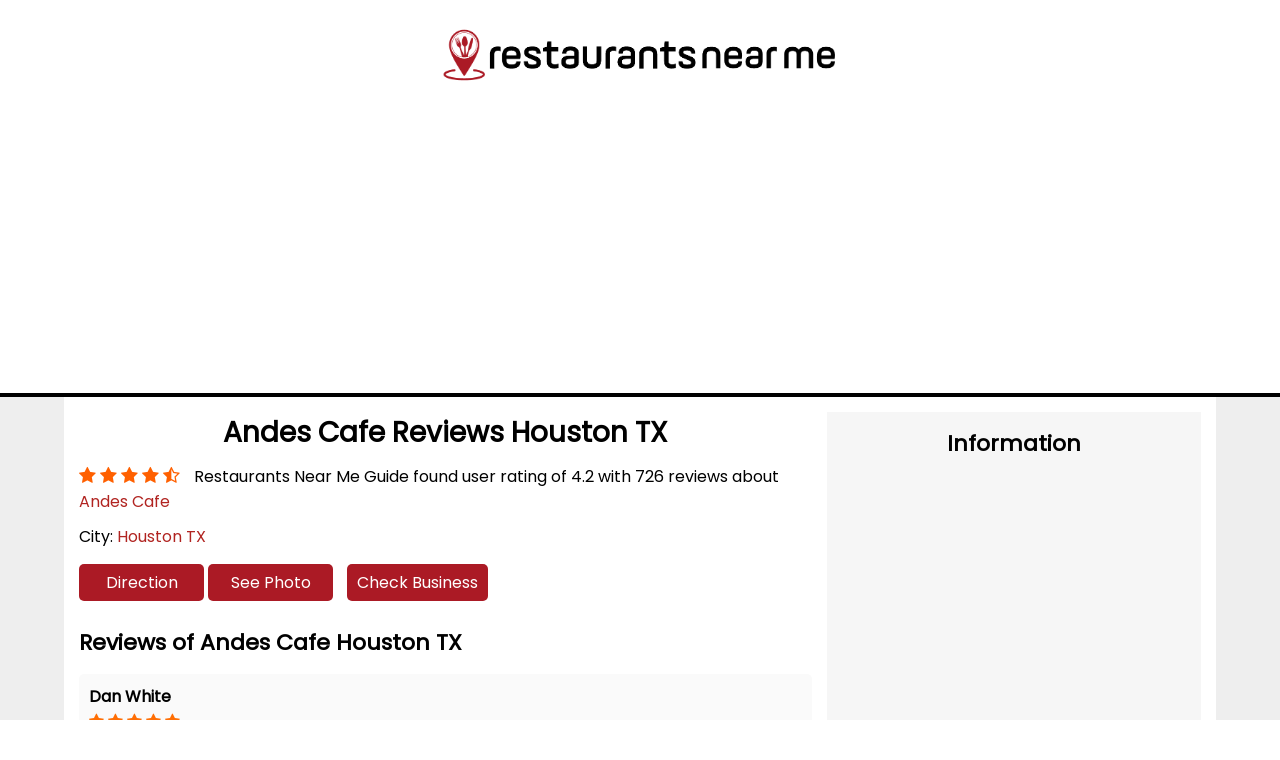

--- FILE ---
content_type: text/html; charset=utf-8
request_url: https://restaurantsnearme.guide/andes-cafe-6047/reviews
body_size: 4109
content:
<!DOCTYPE html>
<html lang="en">
<head>
    <html lang="en-US" dir="ltr">
    <meta charset="UTF-8">
    <meta http-equiv="Cache-Control" content="no-cache"/>
    <meta http-equiv="pragma" content="no-cache"/>
    <meta http-equiv="Content-Type" content="text/html; charset=utf-8" />
    <meta name="viewport" content="width=device-width, initial-scale=1, minimum-scale=1.0, maximum-scale=1.0, user-scalable=no, shrink-to-fit=no">
    <meta content='on' http-equiv='x-dns-prefetch-control'>
    <title>Andes Cafe Houston TX Reviews</title>
    <meta name="description" content="Andes Cafe best restaurants user reviews. We found user rating of 4.2 with 726 reviews located at Houston TX."/>
    <link rel="canonical" href="/andes-cafe-6047/reviews"/>
    <meta content='#ffffff' name='theme-color'>
    
    <meta property="og:type" content="website" />
    <meta property="og:title" content="Andes Cafe Houston TX Reviews"/>
    <meta property="og:url" content="https://restaurantsnearme.guide/andes-cafe-6047/reviews"/>
    <meta property="og:description" content="Andes Cafe best restaurants user reviews. We found user rating of 4.2 with 726 reviews located at Houston TX."
    <meta property="og:image" content="https://restaurantsnearme.guide/image/favicon.png" />
    <meta property="twitter:title" content="Andes Cafe Houston TX Reviews"/>
    <meta property="twitter:url" content="https://restaurantsnearme.guide/andes-cafe-6047/reviews"/>
    <meta property="twitter:description" content="Andes Cafe best restaurants user reviews. We found user rating of 4.2 with 726 reviews located at Houston TX."
    <meta property="twitter:image" content="https://restaurantsnearme.guide/image/favicon.png" />
    
    <link sizes="192x192" rel="shortcut icon" href="/image/favicon.png" type="image/png">
    <link rel="preload" as="style" href="https://cdnjs.cloudflare.com/ajax/libs/font-awesome/4.7.0/css/font-awesome.min.css" onload="this.rel='stylesheet'" />
	<noscript><link rel="stylesheet" href="https://cdnjs.cloudflare.com/ajax/libs/font-awesome/4.7.0/css/font-awesome.min.css"></noscript>
    <link href="/css/common.css" rel="stylesheet" type="text/css">
  
     
<link rel="stylesheet" type="text/css" href="/css/single-place.css">
<script async src="https://pagead2.googlesyndication.com/pagead/js/adsbygoogle.js?client=ca-pub-3080776208465160"
     crossorigin="anonymous"></script></head>
<body>
          <header>
        <div id="logodv"><a href="/"><img src="/image/logo.png" alt="restautants near me guide" height="50" width="225"></a></div>
        <div style="text-align:center; margin:0 auto;">
	<script async src="https://pagead2.googlesyndication.com/pagead/js/adsbygoogle.js?client=ca-pub-3080776208465160"
	crossorigin="anonymous"></script>
	<!-- main_media23 -->
	<ins class="adsbygoogle"
	style="display:block;background-color:transparent"
	data-ad-client="ca-pub-3080776208465160"
	data-ad-slot="9368698258"
	data-ad-format="auto"
	data-full-width-responsive="true"></ins>
	<script>
	(adsbygoogle = window.adsbygoogle || []).push({});
	</script>
</div><div id="menudv">
            <!--<ul class="desk-ul">-->
            <!--    <li><a href="/listing-form">Free Listing</a></li>-->
            <!--</ul>-->
        </div>
        <div class="mb-show">
            <div class="mb-logodv">
                <span class="searchb" onclick="searchdiv()"><i class="fa fa-search"></i></span>
                <a href="/"><img src="/image/logo.png" alt="restautants near me guide" height="50" width="225"></a>
                <button class="btn-bars" onclick="mob_menu()"><i class="fa fa-bars" aria-hidden="true"></i></button>
            </div>
            <div id="mb-menu" style="height:0;">
                <ul>
                    <li><a href="/"></a></li>
                </ul>
            </div>
        </div>
    </header>
    
   
    <div class="content">
        <div class="contaner bg-white">
            <div class="rw">
                <div class="cl-md-8 cl-left">
                    <h1 class="hed1 center">Andes Cafe Reviews Houston TX</h1>
                    <div class="star-dv">
                                        <i class="fa fa-star"></i>
                                        <i class="fa fa-star"></i>
                                        <i class="fa fa-star"></i>
                                        <i class="fa fa-star"></i>
                 <i class="fa fa-star-half-o" aria-hidden="true"></i>                       
                        <span class="rating">Restaurants Near Me Guide found user rating of 4.2 with 726 reviews about <a href="andes-cafe-6047/reviews" class="bca">Andes Cafe</a></span>
                    </div>
                    
                    <div class="cg-place">City: <a href="/tx/houston" class="business bca" target="_blank">Houston TX</a></div>
                     <div class="dir-dv">
                        
                        <a href="https://www.google.com/maps/place/Andes+Cafe,+401+Franklin+St+Ste+1275,+Houston,+TX+77002,+United+States" class="direction" target="_blank" rel="noopener nofollow noreferrer">Direction</a>
                        <a href="/andes-cafe-6047/photo" class="phone" target="_blank" rel="noopener nofollow noreferrer">See Photo</a>
                        <a href="/andes-cafe-6047" class="phone" target="_blank" rel="noopener nofollow noreferrer">Check Business</a>
                    </div>
                   
                     
        <h2 class="hed2">Reviews of Andes Cafe Houston TX</h3>
            
                
            
            <div class="csrws">
                <p><strong>Dan White</strong></p>
                <p class="starpg">
                <i class="fa fa-star"></i> <i class="fa fa-star"></i> <i class="fa fa-star"></i> <i class="fa fa-star"></i> <i class="fa fa-star"></i>                     
                </p>
                <p>We tried the Cachapa and it was great.   The order taker was friendly and very helpful, and the owner/chef was standing out front to greet/help people too.  I hope they are very successful in this location!</p><div style="text-align:center; margin:0 auto;">
	<script async src="https://pagead2.googlesyndication.com/pagead/js/adsbygoogle.js?client=ca-pub-3080776208465160"
	crossorigin="anonymous"></script>
	<!-- main_media23 -->
	<ins class="adsbygoogle"
	style="display:block;background-color:transparent"
	data-ad-client="ca-pub-3080776208465160"
	data-ad-slot="9368698258"
	data-ad-format="auto"
	data-full-width-responsive="true"></ins>
	<script>
	(adsbygoogle = window.adsbygoogle || []).push({});
	</script>
</div>
            </div>
          
                
            
            <div class="csrws">
                <p><strong>Ryan P</strong></p>
                <p class="starpg">
                <i class="fa fa-star"></i> <i class="fa fa-star"></i> <i class="fa fa-star"></i> <i class="fa fa-star"></i> <i class="fa fa-star"></i>                     
                </p>
                <p>Tried the cachapa. Phenomenal. Sweet corn with rich and melty cheese. The sauce on top was the perfect compliment. I bought this as a starter but it ended up being the perfect meal.</p><div style="text-align:center; margin:0 auto;">
	<script async src="https://pagead2.googlesyndication.com/pagead/js/adsbygoogle.js?client=ca-pub-3080776208465160"
	crossorigin="anonymous"></script>
	<!-- main_media23 -->
	<ins class="adsbygoogle"
	style="display:block;background-color:transparent"
	data-ad-client="ca-pub-3080776208465160"
	data-ad-slot="9368698258"
	data-ad-format="auto"
	data-full-width-responsive="true"></ins>
	<script>
	(adsbygoogle = window.adsbygoogle || []).push({});
	</script>
</div>
            </div>
          
                
            
            <div class="csrws">
                <p><strong>Daniel Vieyra</strong></p>
                <p class="starpg">
                <i class="fa fa-star"></i> <i class="fa fa-star"></i> <i class="fa fa-star"></i> <i class="fa fa-star gry"></i> <i class="fa fa-star gry"></i>                     
                </p>
                <p>Food is decent but pics show a restaurant when in fact this is a shop within a food court..just wasnt expecting that</p><div style="text-align:center; margin:0 auto;">
	<script async src="https://pagead2.googlesyndication.com/pagead/js/adsbygoogle.js?client=ca-pub-3080776208465160"
	crossorigin="anonymous"></script>
	<!-- main_media23 -->
	<ins class="adsbygoogle"
	style="display:block;background-color:transparent"
	data-ad-client="ca-pub-3080776208465160"
	data-ad-slot="9368698258"
	data-ad-format="auto"
	data-full-width-responsive="true"></ins>
	<script>
	(adsbygoogle = window.adsbygoogle || []).push({});
	</script>
</div>
            </div>
          
                
            
            <div class="csrws">
                <p><strong>Linda Hester</strong></p>
                <p class="starpg">
                <i class="fa fa-star"></i> <i class="fa fa-star"></i> <i class="fa fa-star"></i> <i class="fa fa-star"></i> <i class="fa fa-star"></i>                     
                </p>
                <p>Wow!  Great food.  Transported us to Peru.  Love the new location at Post HTX.</p>
            </div>
          
                
            
            <div class="csrws">
                <p><strong>Adam Montoya</strong></p>
                <p class="starpg">
                <i class="fa fa-star"></i> <i class="fa fa-star"></i> <i class="fa fa-star"></i> <i class="fa fa-star gry"></i> <i class="fa fa-star gry"></i>                     
                </p>
                <p>I was looking forward to the meal. Out of all the places there, this is what we initially chose. The food was…okay. For the $48 that we spent on two meals, I expected better. I mean, it wasn’t bad…it was just okay.</p>
            </div>
          
                     
             
              <!-- --------------------- ---------- Related Keyword End ---------------------------------------------->        
                    <div class="related">
                        <div class="addrsdv">
                            <p class="add-sp">Related Reviews</p><div style="text-align:center; margin:0 auto;">
	<script async src="https://pagead2.googlesyndication.com/pagead/js/adsbygoogle.js?client=ca-pub-3080776208465160"
	crossorigin="anonymous"></script>
	<!-- main_media23 -->
	<ins class="adsbygoogle"
	style="display:block;background-color:transparent"
	data-ad-client="ca-pub-3080776208465160"
	data-ad-slot="9368698258"
	data-ad-format="auto"
	data-full-width-responsive="true"></ins>
	<script>
	(adsbygoogle = window.adsbygoogle || []).push({});
	</script>
</div>
                            <div class="rld-place">
                                                <a href="/taste-of-texas-6037" class="rplace"><i class="fa fa-check-circle" aria-hidden="true"></i> Taste of Texas</a>
                                                <a href="/fogo-de-chão-brazilian-steakhouse-6038" class="rplace"><i class="fa fa-check-circle" aria-hidden="true"></i> Fogo de Chão Brazilian Steakhouse</a>
                                                <a href="/casa-de-leon-6039" class="rplace"><i class="fa fa-check-circle" aria-hidden="true"></i> Casa de Leon</a>
                                                <a href="/texas-de-brazil-6040" class="rplace"><i class="fa fa-check-circle" aria-hidden="true"></i> Texas de Brazil</a>
                                                <a href="/la-tartine-de-houston-6041" class="rplace"><i class="fa fa-check-circle" aria-hidden="true"></i> La Tartine de Houston</a>
                                                <a href="/eunice-6042" class="rplace"><i class="fa fa-check-circle" aria-hidden="true"></i> Eunice</a>
                                                <a href="/guadalajara-del-centro-6043" class="rplace"><i class="fa fa-check-circle" aria-hidden="true"></i> Guadalajara Del Centro</a>
                                                <a href="/degust-6044" class="rplace"><i class="fa fa-check-circle" aria-hidden="true"></i> Degust</a>
                                                <a href="/taqueria-restaurant-el-sol-de-mexico-6045" class="rplace"><i class="fa fa-check-circle" aria-hidden="true"></i> Taqueria & Restaurant El Sol De Mexico</a>
                                                <a href="/guadalajara-hacienda-6046" class="rplace"><i class="fa fa-check-circle" aria-hidden="true"></i> Guadalajara Hacienda</a>
                                                <a href="/andes-cafe-6047" class="rplace"><i class="fa fa-check-circle" aria-hidden="true"></i> Andes Cafe</a>
                                                <a href="/state-of-grace-6048" class="rplace"><i class="fa fa-check-circle" aria-hidden="true"></i> State of Grace</a>
                                                <a href="/masraffs-6049" class="rplace"><i class="fa fa-check-circle" aria-hidden="true"></i> Masraff's</a>
                                                <a href="/la-lucha-6050" class="rplace"><i class="fa fa-check-circle" aria-hidden="true"></i> La Lucha</a>
                                                <a href="/local-foods--the-heights-6051" class="rplace"><i class="fa fa-check-circle" aria-hidden="true"></i> Local Foods - The Heights</a>
                                                <a href="/killen’s-6052" class="rplace"><i class="fa fa-check-circle" aria-hidden="true"></i> Killen’s</a>
                                                <a href="/kulture-6053" class="rplace"><i class="fa fa-check-circle" aria-hidden="true"></i> Kulture</a>
                                                <a href="/culichi-town-6054" class="rplace"><i class="fa fa-check-circle" aria-hidden="true"></i> Culichi Town</a>
                                                <a href="/93-til-6055" class="rplace"><i class="fa fa-check-circle" aria-hidden="true"></i> 93' Til</a>
                                                <a href="/houston-this-is-it-soul-food-6056" class="rplace"><i class="fa fa-check-circle" aria-hidden="true"></i> Houston This Is It Soul Food</a>
                                                </div>   
                        </div>
                    </div>
            <!-- --------------------- ---------- Related Keyword End ---------------------------------------------->
                </div>
                <div class="cl-md-4 cl-right">
                    <h4 class="info">Information</h4><div style="text-align:center; margin:0 auto;">
	<script async src="https://pagead2.googlesyndication.com/pagead/js/adsbygoogle.js?client=ca-pub-3080776208465160"
	crossorigin="anonymous"></script>
	<!-- main_media23 -->
	<ins class="adsbygoogle"
	style="display:block;background-color:transparent"
	data-ad-client="ca-pub-3080776208465160"
	data-ad-slot="9368698258"
	data-ad-format="auto"
	data-full-width-responsive="true"></ins>
	<script>
	(adsbygoogle = window.adsbygoogle || []).push({});
	</script>
</div>
                     <div class="mpdv">
                        <iframe src="https://www.google.com/maps/embed/v1/place?key=AIzaSyC7-ZsiSTKdnIMWDEg3Z4M5HP6XzFaHuok&q=place_id:ChIJqxkj3Nu-QIYR_YVEUKk18LE" width="500" height="250"></iframe>
                    </div>
                     <div class="dir-dv">
                        
                        <a href="https://www.google.com/maps/place/Andes+Cafe,+401+Franklin+St+Ste+1275,+Houston,+TX+77002,+United+States" class="direction" target="_blank" rel="noopener nofollow noreferrer">Direction</a>
                    </div>
                    <div class="locationdv">
                        <i class="fa fa-map-marker" aria-hidden="true"></i>
                        <div class="addrsdv">
                            <p class="add-sp">Address</p>
                            <p class="detl-p">401 Franklin St Ste 1275, Houston, TX 77002, United States</p>
                        </div>
                    </div>
                                     
                                    <div class="locationdv">
                        <i class="fa fa-globe" aria-hidden="true"></i>
                        <div class="addrsdv">
                            <!--<p class="add-sp">Website</p>-->
                            <a href="http://www.andescafe.com/" class="bca web-link" target="_blank" rel="noopener nofollow noreferrer">Website</a>
                        </div>
                    </div>
                                </div>
            </div>
        <div class="pre-next">
    <div class="pre-div"><i class="fa fa-angle-double-left bca" aria-hidden="true"></i> <a href="/guadalajara-hacienda-6046" class="pre-link">Guadalajara Hacienda</a></div><div class="next-div"><a href="/state-of-grace-6048" class="next-link">State of Grace</a> <i class="fa fa-angle-double-right bca" aria-hidden="true"></i></div>       </div> 
        </div>
    </div>
    <footer id="section-footer">
 
 <div id="ftmenudv">
        <ul class="desk-ul fmul">
            <li><a href="/blog">BLOG</a></li>
            <li><a href="/faq">FAQ</a></li>
            <li><a href="/about-us">ABOUT US</a></li>
            <li><a href="/terms">TERMS</a></li>
            <li><a href="/contact">CONTACT</a></li>
            <li><a href="/disclaimer">DISCLAIMER</a></li>
            <li><a href="/location">LOCATION</a></li>
           
        </ul>
    </div>

<!-- ------------------------------------------------------------bottom------------------------------------------------------------ -->
  
  <div class="bottom-footer">      


<div class="contaner">
   
    <p class="copyright">Copyright © 2023 <a href="/" title="">Restaurants Near Me</a></p > 
    
     
    </div>
  </div>
<!-- Global site tag (gtag.js) - Google Analytics -->

<script>
  window.dataLayer = window.dataLayer || [];
  function gtag(){dataLayer.push(arguments);}
  gtag('js', new Date());

  gtag('config', 'UA-212450081-1');
</script>


</footer>

<script>var statejsn='';</script>
<script>var ip='89.187.153.157';</script>
<script defer src="/js/common.js"></script>
 <!--LiveInternet counter--><script type="text/javascript">
document.write("<a href='//www.liveinternet.ru/click' "+
"target=_blank><img src='//counter.yadro.ru/hit?t26.1;r"+
escape(document.referrer)+((typeof(screen)=="undefined")?"":
";s"+screen.width+"*"+screen.height+"*"+(screen.colorDepth?
screen.colorDepth:screen.pixelDepth))+";u"+escape(document.URL)+
";h"+escape(document.title.substring(0,150))+";"+Math.random()+
"' alt='' title='LiveInternet: показано число посетителей за"+
" сегодня' "+
"border='0' width='88' height='15'><\/a>")
</script><!--/LiveInternet-->
<script defer src="https://static.cloudflareinsights.com/beacon.min.js/vcd15cbe7772f49c399c6a5babf22c1241717689176015" integrity="sha512-ZpsOmlRQV6y907TI0dKBHq9Md29nnaEIPlkf84rnaERnq6zvWvPUqr2ft8M1aS28oN72PdrCzSjY4U6VaAw1EQ==" data-cf-beacon='{"version":"2024.11.0","token":"ef35513611eb458da1d1989415e3a125","r":1,"server_timing":{"name":{"cfCacheStatus":true,"cfEdge":true,"cfExtPri":true,"cfL4":true,"cfOrigin":true,"cfSpeedBrain":true},"location_startswith":null}}' crossorigin="anonymous"></script>
</body>
 </html>

--- FILE ---
content_type: text/html; charset=utf-8
request_url: https://www.google.com/recaptcha/api2/aframe
body_size: 266
content:
<!DOCTYPE HTML><html><head><meta http-equiv="content-type" content="text/html; charset=UTF-8"></head><body><script nonce="CsdsDIrtMNghXiwWOzsE9g">/** Anti-fraud and anti-abuse applications only. See google.com/recaptcha */ try{var clients={'sodar':'https://pagead2.googlesyndication.com/pagead/sodar?'};window.addEventListener("message",function(a){try{if(a.source===window.parent){var b=JSON.parse(a.data);var c=clients[b['id']];if(c){var d=document.createElement('img');d.src=c+b['params']+'&rc='+(localStorage.getItem("rc::a")?sessionStorage.getItem("rc::b"):"");window.document.body.appendChild(d);sessionStorage.setItem("rc::e",parseInt(sessionStorage.getItem("rc::e")||0)+1);localStorage.setItem("rc::h",'1769372490717');}}}catch(b){}});window.parent.postMessage("_grecaptcha_ready", "*");}catch(b){}</script></body></html>

--- FILE ---
content_type: text/css; charset=
request_url: https://restaurantsnearme.guide/css/common.css
body_size: 1384
content:
@import url('https://fonts.googleapis.com/css2?family=Poppins&display=swap');

*{margin:0; padding:0; box-sizing: border-box;}

body{overflow-x:hidden;  font-family: 'Poppins', sans-serif;}

header{background:#fff;}

a{text-decoration:none; color:#000;}

.bca{color:#b12421;}

img{max-width:100%;}

.bg-white{background:#fff;}

.white{color:#fff;}

#logodv{text-align: center; padding:10px 0; line-height:1;}

#logodv img{width:400px; height:auto; padding:10px 0;}

#menudv{padding:2px 0; text-align:center; background: #000000; position:relative;}

#menudv ul{list-style:none;}

#menudv ul li{display:inline-block;}

#menudv ul li a{ display:block; color:#ffffff; font-weight: 500;    padding: 7px 15px; font-size: 20px;    font-family: sans-serif; position:relative;}

#menudv ul li a:after {content:'';    height: 20px;    width: 2px;    background: #fff;    display: inline-block;    position: absolute;    right: -1px;    top: 9px;}

.capitalize{text-transform:capitalize;}

.contaner{width:100%; padding:15px 15px; margin:0 auto;}

.rw{display:flex; flex-wrap:wrap;}

.hed4{padding:10px 0;}

#lf-content img{ display:block; margin: 15px auto;}

#lf-content h3{margin-bottom:10px;}

.site-footer {    background: #202020;    padding: 40px 0;}

.site-footer a, .site-footer span, .site-footer li, .site-footer p, .site-footer h4 {    color: #fff;    font-size: 18px;    font-weight: 500;}

#section-footer ul {    list-style: none;}

#section-footer .logo {    transform: translateX(-5px); width:225px; height:auto;}

.site-footer li {    margin: 10px 0;}

#section-footer .linktitle {    font-size: 28px;    font-family: sans-serif;    font-weight:600;}

.social-icons li {    display: inline-block;}

.social-icons .fa {    margin-right: 10px;}

.social-icons .fa {    font-size: 22px;}

.bottom-footer {    background: #000;    padding: 30px 0;}

.bottom-footer .copyright, .bottom-footer .copyright a {    color: #fff;    font-size: 14px;    text-align:center;}

.inline-list {    text-align: right;}

.bottom-footer li {    display: inline-block;    margin-bottom: 5px;}

.breadcrumbs{list-style:none;}

.breadcrumbs__item{display:inline-block;}

.amz-ass{color: #fff;    text-align: center;    margin-bottom: 15px;}

.rg-brdcm{text-transform:uppercase; background:#e6e6e6; color:#000000; font-size:16px;}

.related-key{display: inline-block; margin: 10px 10px;  padding: 11px 20px;  background: #0099cc; font-size: 18px; color: #ffffff; border-radius: 100px; 
    min-width:150px; text-align:center;
}

.center{text-align:center;}

.searchb {    color: #000;    position: absolute;    top: 20px;    left: 15px;    cursor: pointer;}

input:focus, button:focus{outline:none;}

.dy-footer{background:#000; color:#fff; padding:20px 0;}

.ft-link a{color:#fff; width:25%; display:inline-block; vertical-align:top;}

.ft-link a:before{content:''; height:5px; width:5px; display:inline-block; border-top:1px solid #c6c8cc; border-right:1px solid #c6c8cc; transform: rotate(45deg);
vertical-align: middle;   margin-right: 6px;}

.pre-next {   margin-top: 30px;   display: flex;}

.pre-div {  margin-right: auto; margin-left: 0;}
.pre-link { color: #b12421; margin-left:1px;}

.next-div { margin-right: 0; margin-left: auto;}
.next-link {color: #b12421; margin-right: 1px; }


.cl-md-12{width:100%;}
.cl-md-3, .cl-md-30, .cl-md-40, .cl-md-4, .cl-md-5, .cl-md-6, .cl-md-8, .cl-md-9{width:100%;}



.state-city{margin:15px 0;}




#ftmenudv {    padding: 10px 0;    text-align: center;    background: #000000;    position: relative;    border-top: 1px solid #4c4c4c;
    border-bottom: 1px solid #4c4c4c;}

#section-footer ul {    list-style: none;}

.fmul li {    display: inline-block;}

.fmul a {   display: block;    color: #ffffff;    font-weight: 500;    padding: 3px 15px;    font-size: 20px;    position: relative;}

.brdp{font-size:14px; margin:15px 0;}


/*-- ---------------------------------- start media query ------------------------------- --*/



@media(min-width: 768px){
    
    .contaner{max-width:90%;}
    
    .cl-md-2{flex:0 0 16.666%; max-width:16.666%;}
    .cl-md-3{flex:0 0 25%; max-width:25%;}
    .cl-md-30{flex:0 0 30%; max-width:30%;}
    .cl-md-4{flex:0 0 33.333%; max-width:33.333%;}
    .cl-md-40{flex:0 0 40%; max-width:40%;}
    .cl-md-5{flex:0 0 41.666%; max-width:41.666%;}
    .cl-md-6{flex:0 0 50%; max-width:50%;}
    .cl-md-8{flex:0 0 66.666%; max-width:66.666%;}
    .cl-md-9{flex:0 0 75%; max-width:75%;}
    .cl-md-12{flex:0 0 100%; max-width:100%;}
    .mb-show{display:none;}
    .searchb{display:none;}
    .cl-md-pd{padding-left:15px; padding-right:15px;}
}




@media(max-width: 768px){
    
    .cl-sm-3{flex:0 0 25%; max-width:25%;}
    
    .cl-sm-6{flex:0 0 50%; max-width:50%;}
    
    .mb-logodv{position:relative; padding: 10px 15px 5px 15px; box-shadow: 0 0 2px 1px #000000; text-align:center;}
    
    .mb-logodv img{ width:250px; height:auto; padding:0px 0;}
    
    #logodv{display:none;}
    
    #menudv{display:none;}
    
    .btn-bars{ position: absolute;    right: 15px;    top: 17px;    padding: 3px; background:none; border:none;}
    
    .btn-bars .fa-bars{font-size:22px;}
    
    #mb-menu{background:#000000; overflow:hidden; }
    
    #mb-menu ul {padding: 15px 5px;}
    
    #mb-menu ul li a{padding:5px 15px; display:block; font-size:20px; color:#ffffff;}
    
    .main-footer{padding-left:15px;}
    
    .main-footer .cl-md-3{margin-bottom:10px;}
    
    .bottom-footer {    text-align: center;}
    
    .inline-list {    text-align: center;    margin-top: 15px;}

  
    
    .ft-link a {    width: 100%;}
    
    .sinp{margin-bottom:10px;}
    
    #searchbx{display:none;}

}
